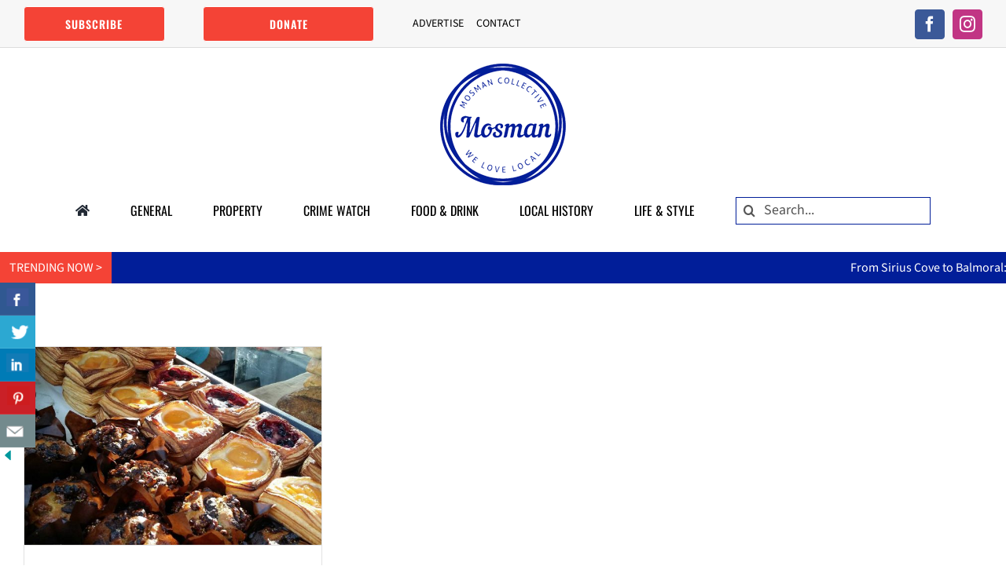

--- FILE ---
content_type: text/html; charset=UTF-8
request_url: https://mosmancollective.com/wp-admin/admin-ajax.php
body_size: -464
content:
<input type="hidden" id="fusion-form-nonce-11007" name="fusion-form-nonce-11007" value="0d867d10d3" />